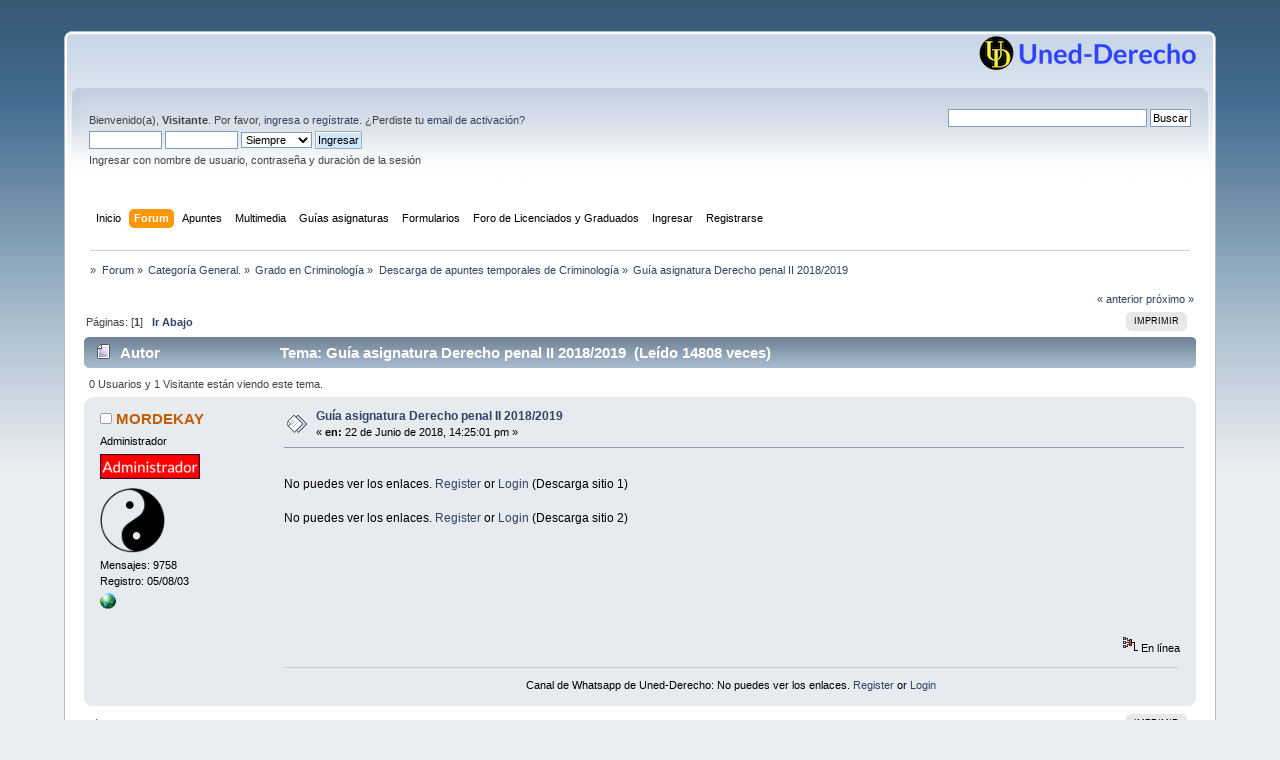

--- FILE ---
content_type: text/html; charset=UTF-8
request_url: https://www.uned-derecho.com/index.php?PHPSESSID=c8r6bgr1j4pmgr1u7kvsfcj4r1&topic=125422.0
body_size: 6736
content:
<!DOCTYPE html PUBLIC "-//W3C//DTD XHTML 1.0 Transitional//EN" "http://www.w3.org/TR/xhtml1/DTD/xhtml1-transitional.dtd">
<html xmlns="http://www.w3.org/1999/xhtml">
<head>
	<link rel="stylesheet" type="text/css" href="https://www.uned-derecho.com/Themes/default/css/index.css?fin20" />
	<link rel="stylesheet" type="text/css" href="https://www.uned-derecho.com/Themes/default/css/webkit.css" />
	<script type="text/javascript" src="https://www.uned-derecho.com/Themes/default/scripts/script.js?fin20"></script>
	<script type="text/javascript" src="https://www.uned-derecho.com/Themes/default/scripts/theme.js?fin20"></script>
	<script type="text/javascript"><!-- // --><![CDATA[
		var smf_theme_url = "https://www.uned-derecho.com/Themes/default";
		var smf_default_theme_url = "https://www.uned-derecho.com/Themes/default";
		var smf_images_url = "https://www.uned-derecho.com/Themes/default/images";
		var smf_scripturl = "https://www.uned-derecho.com/index.php?PHPSESSID=c8r6bgr1j4pmgr1u7kvsfcj4r1&amp;";
		var smf_iso_case_folding = false;
		var smf_charset = "UTF-8";
		var ajax_notification_text = "Cargando...";
		var ajax_notification_cancel_text = "Cancelar";
	// ]]></script>
	<meta http-equiv="Content-Type" content="text/html; charset=UTF-8" />
	<meta name="description" content="Guía asignatura Derecho penal II 2018/2019" />
	<meta name="keywords" content="uned-derecho, foro, uned, apuntes, derecho" />
	<title>Guía asignatura Derecho penal II 2018/2019</title>
	<link rel="canonical" href="https://www.uned-derecho.com/index.php?topic=125422.0" />
	<link rel="help" href="https://www.uned-derecho.com/index.php?PHPSESSID=c8r6bgr1j4pmgr1u7kvsfcj4r1&amp;action=help" />
	<link rel="search" href="https://www.uned-derecho.com/index.php?PHPSESSID=c8r6bgr1j4pmgr1u7kvsfcj4r1&amp;action=search" />
	<link rel="contents" href="https://www.uned-derecho.com/index.php?PHPSESSID=c8r6bgr1j4pmgr1u7kvsfcj4r1&amp;" />
	<link rel="alternate" type="application/rss+xml" title=" - RSS" href="https://www.uned-derecho.com/index.php?PHPSESSID=c8r6bgr1j4pmgr1u7kvsfcj4r1&amp;type=rss;action=.xml" />
	<link rel="prev" href="https://www.uned-derecho.com/index.php?PHPSESSID=c8r6bgr1j4pmgr1u7kvsfcj4r1&amp;topic=125422.0;prev_next=prev" />
	<link rel="next" href="https://www.uned-derecho.com/index.php?PHPSESSID=c8r6bgr1j4pmgr1u7kvsfcj4r1&amp;topic=125422.0;prev_next=next" />
	<link rel="index" href="https://www.uned-derecho.com/index.php?PHPSESSID=c8r6bgr1j4pmgr1u7kvsfcj4r1&amp;board=33.0" />
	<script type="text/javascript">
		function smfAutoTask()
		{
			var tempImage = new Image();
			tempImage.src = "https://www.uned-derecho.com/index.php?PHPSESSID=c8r6bgr1j4pmgr1u7kvsfcj4r1&amp;scheduled=mailq;ts=1768981473";
		}
		window.setTimeout("smfAutoTask();", 1);
	</script><script type="text/javascript" src="https://ajax.googleapis.com/ajax/libs/jquery/3.3.1/jquery.min.js"></script><meta name="viewport" content="width=device-width, initial-scale=1.0"/><link rel="stylesheet" type="text/css" href="https://www.uned-derecho.com/Themes/default/css/tp-style.css?v200" /><link rel="stylesheet" type="text/css" href="https://www.uned-derecho.com/Themes/default/css/tp-responsive.css?v200" /><link rel="stylesheet" type="text/css" href="https://www.uned-derecho.com/Themes/default/css/tp-custom.css?v200" />
            <style type="text/css">
				.block_leftcontainer,
				.block_rightcontainer,
				.block_topcontainer,
				.block_uppercontainer,
				.block_centercontainer,
				.block_frontcontainer,
				.block_lowercontainer,
				.block_bottomcontainer {
                    padding-bottom: 4px;
                }

                #tpleftbarHeader {
                    margin-right: 4px;
                }

                #tprightbarHeader {
                    margin-left: 4px;
                }

            </style>
	  <script type="text/javascript"><!-- // --><![CDATA[
		
		var tpPanels = new Array();
		function togglepanel( targetID )
		{
			var pstate = 0;
			var panel = targetID;
			var img = "toggle_" + targetID;
			var ap = 0;

			if ( document.getElementById && (0 !== panel.length) ) {
				target = document.getElementById( panel );
                if ( target !== null ) {
                    if ( target.style.display == "none" ) {
                        target.style.display = "";
                        pstate = 1;
                        removeFromArray(targetID, tpPanels);
                        document.cookie="tp_panels=" + tpPanels.join(",") + "; expires=Wednesday, 01-Aug-2040 08:00:00 GMT";
                        var image = document.getElementById(img);
                        if(image !== null) {
                            image.src = 'https://www.uned-derecho.com/Themes/default/images/tinyportal/TPupshrink.png';
                        }
                    }
                    else {
                        target.style.display = "none";
                        pstate = 0;
                        tpPanels.push(targetID);
                        document.cookie="tp_panels=" + tpPanels.join(",") + "; expires=Wednesday, 01-Aug-2040 08:00:00 GMT";
                        var image = document.getElementById(img);
                        if(image !== null) {
                            image.src = 'https://www.uned-derecho.com/Themes/default/images/tinyportal/TPupshrink2.png';
                        }
                    }
                }
			}
		}
		function removeFromArray(value, array){
			for(var x=0;x<array.length;x++){
				if(array[x]==value){
					array.splice(x, 1);
				}
			}
			return array;
		}
		function inArray(value, array){
			for(var x=0;x<array.length;x++){
				if(array[x]==value){
					return 1;
				}
			}
			return 0;
		}
	// ]]></script>
        <script type="text/javascript"><!-- // --><![CDATA[
            var tp_images_url = "https://www.uned-derecho.com/Themes/default/images/tinyportal";
            var tp_session_id = "f6d8a96811577fd02a30424f52e0a689";
            var tp_session_var = "a0ac431";
            var tp_shout_key_press = false;
            var current_header_smiley = false;var current_header_bbc = false;
        // ]]></script>

        <script type="text/javascript" src="https://www.uned-derecho.com/Themes/default/scripts/tinyportal/TPShout.js?v200"></script><link rel="stylesheet" type="text/css" href="https://www.uned-derecho.com/Themes/default/css/tp-shout.css?fin160" />
            <script type="text/javascript"><!-- // --><![CDATA[
            $(document).ready(function() {
				if ($("#tp_shout")) {
					$("#tp_shout").keydown(function (event) {
						if (event.keyCode == 13) {
							event.preventDefault();
						}
					});
				}
            });
            // ]]></script>
	<script async src="https://pagead2.googlesyndication.com/pagead/js/adsbygoogle.js?client=ca-pub-2890062778019692"
     	crossorigin="anonymous"></script>;
</head>
<body id="topicpage" class="boardpage board33 topicpage topic125422">
<div id="wrapper" style="width: 90%">
	<div id="header"><div class="frame">
		<div id="top_section">
			<h1 class="forumtitle">
				<a href="https://www.uned-derecho.com/index.php?PHPSESSID=c8r6bgr1j4pmgr1u7kvsfcj4r1&amp;"></a>
			</h1>
			<img id="smflogo" src="https://www.uned-derecho.com/Themes/default/images/smflogo.png" alt="Simple Machines Forum" title="Simple Machines Forum" />
		</div>
		<div id="upper_section" class="middletext">
			<div class="user">
				<script type="text/javascript" src="https://www.uned-derecho.com/Themes/default/scripts/sha1.js"></script>
				<form id="guest_form" action="https://www.uned-derecho.com/index.php?PHPSESSID=c8r6bgr1j4pmgr1u7kvsfcj4r1&amp;action=login2" method="post" accept-charset="UTF-8"  onsubmit="hashLoginPassword(this, 'f6d8a96811577fd02a30424f52e0a689');">
					<div class="info">Bienvenido(a), <strong>Visitante</strong>. Por favor, <a href="https://www.uned-derecho.com/index.php?PHPSESSID=c8r6bgr1j4pmgr1u7kvsfcj4r1&amp;action=login">ingresa</a> o <a href="https://www.uned-derecho.com/index.php?PHPSESSID=c8r6bgr1j4pmgr1u7kvsfcj4r1&amp;action=register">regístrate</a>.
¿Perdiste tu  <a href="https://www.uned-derecho.com/index.php?PHPSESSID=c8r6bgr1j4pmgr1u7kvsfcj4r1&amp;action=activate">email de activación</a>?</div>
					<input type="text" name="user" size="10" class="input_text" />
					<input type="password" name="passwrd" size="10" class="input_password" />
					<select name="cookielength">
						<option value="60">1 Hora</option>
						<option value="1440">1 Día</option>
						<option value="10080">1 Semana</option>
						<option value="43200">1 Mes</option>
						<option value="-1" selected="selected">Siempre</option>
					</select>
					<input type="submit" value="Ingresar" class="button_submit" /><br />
					<div class="info">Ingresar con nombre de usuario, contraseña y duración de la sesión</div>
					<input type="hidden" name="hash_passwrd" value="" /><input type="hidden" name="a0ac431" value="f6d8a96811577fd02a30424f52e0a689" />
				</form>
	 </div>
  <div class="news normaltext">

<form action="http://www.google.com/cse" id="cse-search-box" target="_blank">
  <div>
	 <input type="hidden" name="cx" value="partner-pub-2890062778019692:mz02elabqet" />
	 <input type="hidden" name="ie" value="ISO-8859-1" />
	 <input type="text" name="q" size="31" />
	 <input type="submit" name="sa" value="Buscar" />
  </div>
</form>
<script type="text/javascript" src="http://www.google.com/cse/brand?form=cse-search-box&amp;lang=es"></script>
					<input type="hidden" name="topic" value="125422" /></form>
			</div>
		</div>
		<br class="clear" />
		<script type="text/javascript"><!-- // --><![CDATA[
			var oMainHeaderToggle = new smc_Toggle({
				bToggleEnabled: true,
				bCurrentlyCollapsed: false,
				aSwappableContainers: [
					'upper_section'
				],
				aSwapImages: [
					{
						sId: 'upshrink',
						srcExpanded: smf_images_url + '/upshrink.png',
						altExpanded: 'Encoger o expandir encabezado.',
						srcCollapsed: smf_images_url + '/upshrink2.png',
						altCollapsed: 'Encoger o expandir encabezado.'
					}
				],
				oThemeOptions: {
					bUseThemeSettings: false,
					sOptionName: 'collapse_header',
					sSessionVar: 'a0ac431',
					sSessionId: 'f6d8a96811577fd02a30424f52e0a689'
				},
				oCookieOptions: {
					bUseCookie: true,
					sCookieName: 'upshrink'
				}
			});
		// ]]></script>
		<div id="main_menu">
			<ul class="dropmenu" id="menu_nav">
				<li id="button_home">
					<a class="firstlevel" href="https://www.uned-derecho.com/index.php?PHPSESSID=c8r6bgr1j4pmgr1u7kvsfcj4r1&amp;">
						<span class="last firstlevel">Inicio</span>
					</a>
				</li>
				<li id="button_forum">
					<a class="active firstlevel" href="https://www.uned-derecho.com/index.php?PHPSESSID=c8r6bgr1j4pmgr1u7kvsfcj4r1&amp;action=forum">
						<span class="firstlevel">Forum</span>
					</a>
				</li>
				<li id="button_Apuntes">
					<a class="firstlevel" href="">
						<span class="firstlevel">Apuntes</span>
					</a>
					<ul>
						<li>
							<a href="https://www.uned-derecho.com/index.php?PHPSESSID=c8r6bgr1j4pmgr1u7kvsfcj4r1&amp;board=13.0">
								<span>Apuntes de Grado en Derecho</span>
							</a>
						</li>
						<li>
							<a href="https://www.uned-derecho.com/index.php?PHPSESSID=c8r6bgr1j4pmgr1u7kvsfcj4r1&amp;board=28.0">
								<span>Apuntes Grado CC.JJ.AA.PP.</span>
							</a>
						</li>
						<li>
							<a href="https://www.uned-derecho.com/index.php?PHPSESSID=c8r6bgr1j4pmgr1u7kvsfcj4r1&amp;board=30.0">
								<span>Apuntes de Grado Trabajo Social</span>
							</a>
						</li>
						<li>
							<a href="https://www.uned-derecho.com/index.php?PHPSESSID=c8r6bgr1j4pmgr1u7kvsfcj4r1&amp;board=35.0">
								<span>Apuntes Grado Ciencia Politica y Admin</span>
							</a>
						</li>
						<li>
							<a href="https://www.uned-derecho.com/index.php?PHPSESSID=c8r6bgr1j4pmgr1u7kvsfcj4r1&amp;board=33.0">
								<span>Apuntes Grado Criminologia</span>
							</a>
						</li>
						<li>
							<a href="https://www.uned-derecho.com/index.php?PHPSESSID=c8r6bgr1j4pmgr1u7kvsfcj4r1&amp;board=3.0">
								<span>Apuntes de Master</span>
							</a>
						</li>
					</ul>
				</li>
				<li id="button_Multimedia">
					<a class="firstlevel" href="https://www.uned-derecho.com/index.php?PHPSESSID=c8r6bgr1j4pmgr1u7kvsfcj4r1&amp;topic=119397.0">
						<span class="firstlevel">Multimedia</span>
					</a>
					<ul>
						<li>
							<a href="https://www.youtube.com/c/UnedDerechoTv/playlists?view=50&sort=dd&shelf_id=3">
								<span>Audios (por asignaturas)</span>
							</a>
						</li>
						<li>
							<a href="https://www.youtube.com/c/UnedDerechoTv/playlists?view=50&sort=dd&shelf_id=2">
								<span>Videos (por asignaturas)</span>
							</a>
						</li>
					</ul>
				</li>
				<li id="button_Guias">
					<a class="firstlevel" href="">
						<span class="firstlevel">Guías asignaturas</span>
					</a>
					<ul>
						<li>
							<a href="https://www.uned-derecho.com/index.php?PHPSESSID=c8r6bgr1j4pmgr1u7kvsfcj4r1&amp;topic=130565.0">
								<span>Guías Grado en Derecho</span>
							</a>
						</li>
						<li>
							<a href="https://www.uned-derecho.com/index.php?PHPSESSID=c8r6bgr1j4pmgr1u7kvsfcj4r1&amp;topic=128688.0">
								<span>Guías Grado en CCJJAAPP</span>
							</a>
						</li>
						<li>
							<a href="https://www.uned-derecho.com/index.php?PHPSESSID=c8r6bgr1j4pmgr1u7kvsfcj4r1&amp;topic=122253.0">
								<span>Guías Grado en Trabajo Social</span>
							</a>
						</li>
						<li>
							<a href="https://www.uned-derecho.com/index.php?PHPSESSID=c8r6bgr1j4pmgr1u7kvsfcj4r1&amp;topic=122284.0">
								<span class="last">Guías Ciencia Politica y de la Admon</span>
							</a>
						</li>
						<li>
							<a href="https://www.uned-derecho.com/index.php?PHPSESSID=c8r6bgr1j4pmgr1u7kvsfcj4r1&amp;topic=125412.0">
								<span class="last">Guías Grado en Criminología</span>
							</a>
						</li>
						<li>
							<a href="https://www.uned-derecho.com/index.php?PHPSESSID=c8r6bgr1j4pmgr1u7kvsfcj4r1&amp;topic=128638.0">
								<span class="last">Guías de los Master</span>
							</a>
						</li>
					</ul>
				</li>
				<li id="button_Formularios">
					<a class="firstlevel" href="https://www.uned-derecho.com/index.php?PHPSESSID=c8r6bgr1j4pmgr1u7kvsfcj4r1&amp;cat=4">
						<span class="firstlevel">Formularios</span>
					</a>
					<ul>
						<li>
							<a href="https://www.uned-derecho.com/index.php?PHPSESSID=c8r6bgr1j4pmgr1u7kvsfcj4r1&amp;cat=5">
								<span>Formularios penal</span>
							</a>
						</li>
						<li>
							<a href="https://www.uned-derecho.com/index.php?PHPSESSID=c8r6bgr1j4pmgr1u7kvsfcj4r1&amp;cat=7">
								<span>Formularios civil</span>
							</a>
						</li>
						<li>
							<a href="https://www.uned-derecho.com/index.php?PHPSESSID=c8r6bgr1j4pmgr1u7kvsfcj4r1&amp;cat=6">
								<span>Formularios administrativo</span>
							</a>
						</li>
						<li>
							<a href="https://www.uned-derecho.com/index.php?PHPSESSID=c8r6bgr1j4pmgr1u7kvsfcj4r1&amp;cat=8">
								<span class="last">Formularios laboral</span>
							</a>
						</li>
					</ul>
				</li>
				<li id="button_Licenciados">
					<a class="firstlevel" href="https://www.uned-derecho.com/index.php?PHPSESSID=c8r6bgr1j4pmgr1u7kvsfcj4r1&amp;board=15.0">
						<span class="firstlevel">Foro de Licenciados y Graduados</span>
					</a>
				</li>
				<li id="button_login">
					<a class="firstlevel" href="https://www.uned-derecho.com/index.php?PHPSESSID=c8r6bgr1j4pmgr1u7kvsfcj4r1&amp;action=login">
						<span class="firstlevel">Ingresar</span>
					</a>
				</li>
				<li id="button_register">
					<a class="firstlevel" href="https://www.uned-derecho.com/index.php?PHPSESSID=c8r6bgr1j4pmgr1u7kvsfcj4r1&amp;action=register">
						<span class="last firstlevel">Registrarse</span>
					</a>
				</li>
			</ul>
		</div>
		<br class="clear" />
	</div></div>
	<div id="content_section"><div class="frame">
		<div id="main_content_section">

  <div align="center">

 <script async src="https://pagead2.googlesyndication.com/pagead/js/adsbygoogle.js?client=ca-pub-2890062778019692"
 	  crossorigin="anonymous"></script>
	
  </div>
	<div class="navigate_section">
		<ul>
			<li>
				<a href="https://www.uned-derecho.com/index.php?PHPSESSID=c8r6bgr1j4pmgr1u7kvsfcj4r1&amp;"><span></span></a> &#187;
			</li>
			<li>
				<a href="https://www.uned-derecho.com/index.php?PHPSESSID=c8r6bgr1j4pmgr1u7kvsfcj4r1&amp;action=forum"><span>Forum</span></a> &#187;
			</li>
			<li>
				<a href="https://www.uned-derecho.com/index.php?PHPSESSID=c8r6bgr1j4pmgr1u7kvsfcj4r1&amp;action=forum#c1"><span>Categoría General.</span></a> &#187;
			</li>
			<li>
				<a href="https://www.uned-derecho.com/index.php?PHPSESSID=c8r6bgr1j4pmgr1u7kvsfcj4r1&amp;board=31.0"><span>Grado en Criminología</span></a> &#187;
			</li>
			<li>
				<a href="https://www.uned-derecho.com/index.php?PHPSESSID=c8r6bgr1j4pmgr1u7kvsfcj4r1&amp;board=33.0"><span>Descarga de apuntes temporales de Criminología</span></a> &#187;
			</li>
			<li class="last">
				<a href="https://www.uned-derecho.com/index.php?PHPSESSID=c8r6bgr1j4pmgr1u7kvsfcj4r1&amp;topic=125422.0"><span>Guía asignatura Derecho penal II 2018/2019</span></a>
			</li>
		</ul>
	</div>
	<div class="nosides tp_responsive">
		<div id="mainContainer" style="clear: both;">
			<div id="centerContainer">
				<div id="tpcontentHeader">
                </div><!--tpcontentHeader-->
			<a id="top"></a>
			<a id="msg1199295"></a>
			<div class="pagesection">
				<div class="nextlinks"><a href="https://www.uned-derecho.com/index.php?PHPSESSID=c8r6bgr1j4pmgr1u7kvsfcj4r1&amp;topic=125422.0;prev_next=prev#new">&laquo; anterior</a> <a href="https://www.uned-derecho.com/index.php?PHPSESSID=c8r6bgr1j4pmgr1u7kvsfcj4r1&amp;topic=125422.0;prev_next=next#new">próximo &raquo;</a></div>
		<div class="buttonlist floatright">
			<ul>
				<li><a class="button_strip_print" href="https://www.uned-derecho.com/index.php?PHPSESSID=c8r6bgr1j4pmgr1u7kvsfcj4r1&amp;action=printpage;topic=125422.0" rel="new_win nofollow"><span class="last">Imprimir</span></a></li>
			</ul>
		</div>
				<div class="pagelinks floatleft">Páginas: [<strong>1</strong>]   &nbsp;&nbsp;<a href="#lastPost"><strong>Ir Abajo</strong></a></div>
			</div>
			<div id="forumposts">
				<div class="cat_bar">
					<h3 class="catbg">
						<img src="https://www.uned-derecho.com/Themes/default/images/topic/normal_post.gif" align="bottom" alt="" />
						<span id="author">Autor</span>
						Tema: Guía asignatura Derecho penal II 2018/2019 &nbsp;(Leído 14808 veces)
					</h3>
				</div>
				<p id="whoisviewing" class="smalltext">0 Usuarios y 1 Visitante están viendo este tema.
				</p>
				<form action="https://www.uned-derecho.com/index.php?PHPSESSID=c8r6bgr1j4pmgr1u7kvsfcj4r1&amp;action=quickmod2;topic=125422.0" method="post" accept-charset="UTF-8" name="quickModForm" id="quickModForm" style="margin: 0;" onsubmit="return oQuickModify.bInEditMode ? oQuickModify.modifySave('f6d8a96811577fd02a30424f52e0a689', 'a0ac431') : false">
				<div class="windowbg">
					<span class="topslice"><span></span></span>
					<div class="post_wrapper">
						<div class="poster">
							<h4>
								<img src="https://www.uned-derecho.com/Themes/default/images/useroff.gif" alt="Desconectado" />
								<a href="https://www.uned-derecho.com/index.php?PHPSESSID=c8r6bgr1j4pmgr1u7kvsfcj4r1&amp;action=profile;u=2" title="Ver perfil de MORDEKAY">MORDEKAY</a>
							</h4>
							<ul class="reset smalltext" id="msg_1199295_extra_info">
								<li class="membergroup">Administrador</li>
								<li class="stars"><img src="https://www.uned-derecho.com/Themes/default/images/administrador.gif" alt="*" /></li>
								<li class="avatar">
									<a href="https://www.uned-derecho.com/index.php?PHPSESSID=c8r6bgr1j4pmgr1u7kvsfcj4r1&amp;action=profile;u=2">
										<img class="avatar" src="https://www.uned-derecho.com/gifs/yinyang.png" width="65" height="65" alt="" />
									</a>
								</li>
								<li class="postcount">Mensajes: 9758</li>
                        Registro: 05/08/03<br />
								<li class="profile">
									<ul>
										<li><a href="https://www.uned-derecho.com" title="#Uned-Derecho" target="_blank" rel="noopener noreferrer" class="new_win"><img src="https://www.uned-derecho.com/Themes/default/images/www_sm.gif" alt="#Uned-Derecho" /></a></li>
									</ul>
								</li>
							</ul>
						</div>
						<div class="postarea">
							<div class="flow_hidden">
								<div class="keyinfo">
									<div class="messageicon">
										<img src="https://www.uned-derecho.com/Themes/default/images/post/xx.gif" alt="" />
									</div>
									<h5 id="subject_1199295">
										<a href="https://www.uned-derecho.com/index.php?PHPSESSID=c8r6bgr1j4pmgr1u7kvsfcj4r1&amp;topic=125422.msg1199295#msg1199295" rel="nofollow">Guía asignatura Derecho penal II 2018/2019</a>
									</h5>
									<div class="smalltext">&#171; <strong> en:</strong> 22 de Junio de 2018, 14:25:01 pm &#187;</div>
									<div id="msg_1199295_quick_mod"></div>
								</div>
							</div>
							<div class="post">
								<div class="inner" id="msg_1199295">
<script async src="//pagead2.googlesyndication.com/pagead/js/adsbygoogle.js"></script>
<!-- UD2_enlaces_728x15, creado 13/08/11 -->
<ins class="adsbygoogle"
 &#32; &#32; style="display:inline-block;width:728px;height:15px"
 &#32; &#32; data-ad-client="ca-pub-2890062778019692"
 &#32; &#32; data-ad-slot="3863991904"></ins>
<script>
(adsbygoogle = window.adsbygoogle || &#91;&#93;).push({});
</script>
<br />No puedes ver los enlaces.
 <a href="https://www.uned-derecho.com/index.php?PHPSESSID=c8r6bgr1j4pmgr1u7kvsfcj4r1&amp;action=register">Register</a>&nbsp;or&nbsp;<a href="https://www.uned-derecho.com/index.php?PHPSESSID=c8r6bgr1j4pmgr1u7kvsfcj4r1&amp;action=login">Login</a> (Descarga sitio 1)<br /><br />No puedes ver los enlaces.
 <a href="https://www.uned-derecho.com/index.php?PHPSESSID=c8r6bgr1j4pmgr1u7kvsfcj4r1&amp;action=register">Register</a>&nbsp;or&nbsp;<a href="https://www.uned-derecho.com/index.php?PHPSESSID=c8r6bgr1j4pmgr1u7kvsfcj4r1&amp;action=login">Login</a> (Descarga sitio 2)</div>
							</div> <div align="left"><br>
<script async src="https://pagead2.googlesyndication.com/pagead/js/adsbygoogle.js?client=ca-pub-2890062778019692"
	  crossorigin="anonymous"></script>
<!-- UD2_banner_primer_post 728x90 -->
<ins class="adsbygoogle"
	  style="display:inline-block;width:728px;height:90px"
	  data-ad-client="ca-pub-2890062778019692"
	  data-ad-slot="7262541426"></ins>
<script>
	  (adsbygoogle = window.adsbygoogle || []).push({});
</script>
</div> 
						</div>
						<div class="moderatorbar">
							<div class="smalltext modified" id="modified_1199295">
							</div>
							<div class="smalltext reportlinks">
								<img src="https://www.uned-derecho.com/Themes/default/images/ip.gif" alt="" />
								En línea
							</div>
							<div class="signature" id="msg_1199295_signature"><center>Canal de Whatsapp de Uned-Derecho: No puedes ver los enlaces.
 <a href="https://www.uned-derecho.com/index.php?PHPSESSID=c8r6bgr1j4pmgr1u7kvsfcj4r1&amp;action=register">Register</a>&nbsp;or&nbsp;<a href="https://www.uned-derecho.com/index.php?PHPSESSID=c8r6bgr1j4pmgr1u7kvsfcj4r1&amp;action=login">Login</a>
</center></div>
						</div>
					</div>
					<span class="botslice"><span></span></span>
				</div>
				<hr class="post_separator" />
				</form>
			</div>
			<a id="lastPost"></a>
			<div class="pagesection">
				
		<div class="buttonlist floatright">
			<ul>
				<li><a class="button_strip_print" href="https://www.uned-derecho.com/index.php?PHPSESSID=c8r6bgr1j4pmgr1u7kvsfcj4r1&amp;action=printpage;topic=125422.0" rel="new_win nofollow"><span class="last">Imprimir</span></a></li>
			</ul>
		</div>
				<div class="pagelinks floatleft">Páginas: [<strong>1</strong>]   &nbsp;&nbsp;<a href="#top"><strong>Ir Arriba</strong></a></div>
				<div class="nextlinks_bottom"><a href="https://www.uned-derecho.com/index.php?PHPSESSID=c8r6bgr1j4pmgr1u7kvsfcj4r1&amp;topic=125422.0;prev_next=prev#new">&laquo; anterior</a> <a href="https://www.uned-derecho.com/index.php?PHPSESSID=c8r6bgr1j4pmgr1u7kvsfcj4r1&amp;topic=125422.0;prev_next=next#new">próximo &raquo;</a></div>
			</div>
	<div class="navigate_section">
		<ul>
			<li>
				<a href="https://www.uned-derecho.com/index.php?PHPSESSID=c8r6bgr1j4pmgr1u7kvsfcj4r1&amp;"><span></span></a> &#187;
			</li>
			<li>
				<a href="https://www.uned-derecho.com/index.php?PHPSESSID=c8r6bgr1j4pmgr1u7kvsfcj4r1&amp;action=forum"><span>Forum</span></a> &#187;
			</li>
			<li>
				<a href="https://www.uned-derecho.com/index.php?PHPSESSID=c8r6bgr1j4pmgr1u7kvsfcj4r1&amp;action=forum#c1"><span>Categoría General.</span></a> &#187;
			</li>
			<li>
				<a href="https://www.uned-derecho.com/index.php?PHPSESSID=c8r6bgr1j4pmgr1u7kvsfcj4r1&amp;board=31.0"><span>Grado en Criminología</span></a> &#187;
			</li>
			<li>
				<a href="https://www.uned-derecho.com/index.php?PHPSESSID=c8r6bgr1j4pmgr1u7kvsfcj4r1&amp;board=33.0"><span>Descarga de apuntes temporales de Criminología</span></a> &#187;
			</li>
			<li class="last">
				<a href="https://www.uned-derecho.com/index.php?PHPSESSID=c8r6bgr1j4pmgr1u7kvsfcj4r1&amp;topic=125422.0"><span>Guía asignatura Derecho penal II 2018/2019</span></a>
			</li>
		</ul>
	</div>
			<div id="moderationbuttons"></div>
			<div class="plainbox" id="display_jump_to">&nbsp;</div>
		<br class="clear" />
				<script type="text/javascript" src="https://www.uned-derecho.com/Themes/default/scripts/topic.js"></script>
				<script type="text/javascript"><!-- // --><![CDATA[
					var oQuickReply = new QuickReply({
						bDefaultCollapsed: true,
						iTopicId: 125422,
						iStart: 0,
						sScriptUrl: smf_scripturl,
						sImagesUrl: "https://www.uned-derecho.com/Themes/default/images",
						sContainerId: "quickReplyOptions",
						sImageId: "quickReplyExpand",
						sImageCollapsed: "collapse.gif",
						sImageExpanded: "expand.gif",
						sJumpAnchor: "quickreply"
					});
					if ('XMLHttpRequest' in window)
					{
						var oQuickModify = new QuickModify({
							sScriptUrl: smf_scripturl,
							bShowModify: false,
							iTopicId: 125422,
							sTemplateBodyEdit: '\n\t\t\t\t\t\t\t\t<div id="quick_edit_body_container" style="width: 90%">\n\t\t\t\t\t\t\t\t\t<div id="error_box" style="padding: 4px;" class="error"><' + '/div>\n\t\t\t\t\t\t\t\t\t<textarea class="editor" name="message" rows="12" style="width: 100%; margin-bottom: 10px;" tabindex="1">%body%<' + '/textarea><br />\n\t\t\t\t\t\t\t\t\t<input type="hidden" name="a0ac431" value="f6d8a96811577fd02a30424f52e0a689" />\n\t\t\t\t\t\t\t\t\t<input type="hidden" name="topic" value="125422" />\n\t\t\t\t\t\t\t\t\t<input type="hidden" name="msg" value="%msg_id%" />\n\t\t\t\t\t\t\t\t\t<div class="righttext">\n\t\t\t\t\t\t\t\t\t\t<input type="submit" name="post" value="Guardar" tabindex="2" onclick="return oQuickModify.modifySave(\'f6d8a96811577fd02a30424f52e0a689\', \'a0ac431\');" accesskey="s" class="button_submit" />&nbsp;&nbsp;<input type="submit" name="cancel" value="Cancelar" tabindex="3" onclick="return oQuickModify.modifyCancel();" class="button_submit" />\n\t\t\t\t\t\t\t\t\t<' + '/div>\n\t\t\t\t\t\t\t\t<' + '/div>',
							sTemplateSubjectEdit: '<input type="text" style="width: 90%;" name="subject" value="%subject%" size="80" maxlength="80" tabindex="4" class="input_text" />',
							sTemplateBodyNormal: '%body%',
							sTemplateSubjectNormal: '<a hr'+'ef="https://www.uned-derecho.com/index.php?PHPSESSID=c8r6bgr1j4pmgr1u7kvsfcj4r1&amp;'+'?topic=125422.msg%msg_id%#msg%msg_id%" rel="nofollow">%subject%<' + '/a>',
							sTemplateTopSubject: 'Tema: %subject% &nbsp;(Leído 14808 veces)',
							sErrorBorderStyle: '1px solid red'
						});

						aJumpTo[aJumpTo.length] = new JumpTo({
							sContainerId: "display_jump_to",
							sJumpToTemplate: "<label class=\"smalltext\" for=\"%select_id%\">Ir a:<" + "/label> %dropdown_list%",
							iCurBoardId: 33,
							iCurBoardChildLevel: 1,
							sCurBoardName: "Descarga de apuntes temporales de Criminología",
							sBoardChildLevelIndicator: "==",
							sBoardPrefix: "=> ",
							sCatSeparator: "-----------------------------",
							sCatPrefix: "",
							sGoButtonLabel: "ir"
						});

						aIconLists[aIconLists.length] = new IconList({
							sBackReference: "aIconLists[" + aIconLists.length + "]",
							sIconIdPrefix: "msg_icon_",
							sScriptUrl: smf_scripturl,
							bShowModify: false,
							iBoardId: 33,
							iTopicId: 125422,
							sSessionId: "f6d8a96811577fd02a30424f52e0a689",
							sSessionVar: "a0ac431",
							sLabelIconList: "Icono de mensaje",
							sBoxBackground: "transparent",
							sBoxBackgroundHover: "#ffffff",
							iBoxBorderWidthHover: 1,
							sBoxBorderColorHover: "#adadad" ,
							sContainerBackground: "#ffffff",
							sContainerBorder: "1px solid #adadad",
							sItemBorder: "1px solid #ffffff",
							sItemBorderHover: "1px dotted gray",
							sItemBackground: "transparent",
							sItemBackgroundHover: "#e0e0f0"
						});
					}
				// ]]></script>
			</div>
			<p class="clearthefloat" style="padding:0px;margin:0px;"></p>
		</div>
	</div>
		</div>
	</div></div>
	<div id="footer_section"><div class="frame">
		<ul class="reset">
			<li class="copyright">
			<span class="smalltext" style="display: inline; visibility: visible; font-family: Verdana, Arial, sans-serif;"><a href="https://www.uned-derecho.com/index.php?PHPSESSID=c8r6bgr1j4pmgr1u7kvsfcj4r1&amp;action=credits" title="Simple Machines Forum" target="_blank" class="new_win">SMF 2.0.18</a> |
 <a href="http://www.simplemachines.org/about/smf/license.php" title="License" target="_blank" class="new_win">SMF &copy; 2020</a>, <a href="http://www.simplemachines.org" title="Simple Machines" target="_blank" class="new_win">Simple Machines</a><br /><a target="_blank" href="https://www.tinyportal.net" title="TinyPortal">TinyPortal 2.0.1</a> &copy; <a href="https://www.uned-derecho.com/index.php?PHPSESSID=c8r6bgr1j4pmgr1u7kvsfcj4r1&amp;action=tportal;sa=credits" title="Credits">2005-2020</a> | <a id="button_agreement" href="https://www.uned-derecho.com/index.php?PHPSESSID=c8r6bgr1j4pmgr1u7kvsfcj4r1&amp;action=agreement"><span>Términos y Normativa</span></a>
			</span></li>
			<li><a id="button_xhtml" href="http://validator.w3.org/check?uri=referer" target="_blank" class="new_win" title="¡XHTML 1.0 válido!"><span>XHTML</span></a></li>
			<li><a id="button_rss" href="https://www.uned-derecho.com/index.php?PHPSESSID=c8r6bgr1j4pmgr1u7kvsfcj4r1&amp;action=.xml;type=rss" class="new_win"><span>RSS</span></a></li>
			<li class="last"><a id="button_wap2" href="https://www.uned-derecho.com/index.php?PHPSESSID=c8r6bgr1j4pmgr1u7kvsfcj4r1&amp;wap2" class="new_win"><span>WAP2</span></a></li>
		</ul>
	</div></div>
</div>
</body></html>

--- FILE ---
content_type: text/html; charset=utf-8
request_url: https://www.google.com/recaptcha/api2/aframe
body_size: 268
content:
<!DOCTYPE HTML><html><head><meta http-equiv="content-type" content="text/html; charset=UTF-8"></head><body><script nonce="L_tre06DHpFVXGZ8wXKFEg">/** Anti-fraud and anti-abuse applications only. See google.com/recaptcha */ try{var clients={'sodar':'https://pagead2.googlesyndication.com/pagead/sodar?'};window.addEventListener("message",function(a){try{if(a.source===window.parent){var b=JSON.parse(a.data);var c=clients[b['id']];if(c){var d=document.createElement('img');d.src=c+b['params']+'&rc='+(localStorage.getItem("rc::a")?sessionStorage.getItem("rc::b"):"");window.document.body.appendChild(d);sessionStorage.setItem("rc::e",parseInt(sessionStorage.getItem("rc::e")||0)+1);localStorage.setItem("rc::h",'1768981476192');}}}catch(b){}});window.parent.postMessage("_grecaptcha_ready", "*");}catch(b){}</script></body></html>